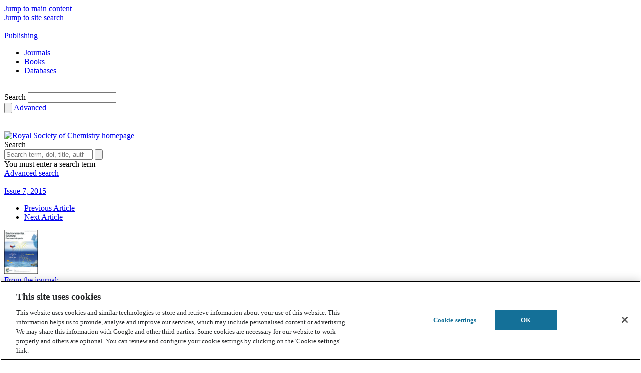

--- FILE ---
content_type: text/html; charset=utf-8
request_url: https://www.google.com/recaptcha/api2/aframe
body_size: 265
content:
<!DOCTYPE HTML><html><head><meta http-equiv="content-type" content="text/html; charset=UTF-8"></head><body><script nonce="7mGAAPSu8uPtUoJeCd5Wdg">/** Anti-fraud and anti-abuse applications only. See google.com/recaptcha */ try{var clients={'sodar':'https://pagead2.googlesyndication.com/pagead/sodar?'};window.addEventListener("message",function(a){try{if(a.source===window.parent){var b=JSON.parse(a.data);var c=clients[b['id']];if(c){var d=document.createElement('img');d.src=c+b['params']+'&rc='+(localStorage.getItem("rc::a")?sessionStorage.getItem("rc::b"):"");window.document.body.appendChild(d);sessionStorage.setItem("rc::e",parseInt(sessionStorage.getItem("rc::e")||0)+1);localStorage.setItem("rc::h",'1768943806277');}}}catch(b){}});window.parent.postMessage("_grecaptcha_ready", "*");}catch(b){}</script></body></html>